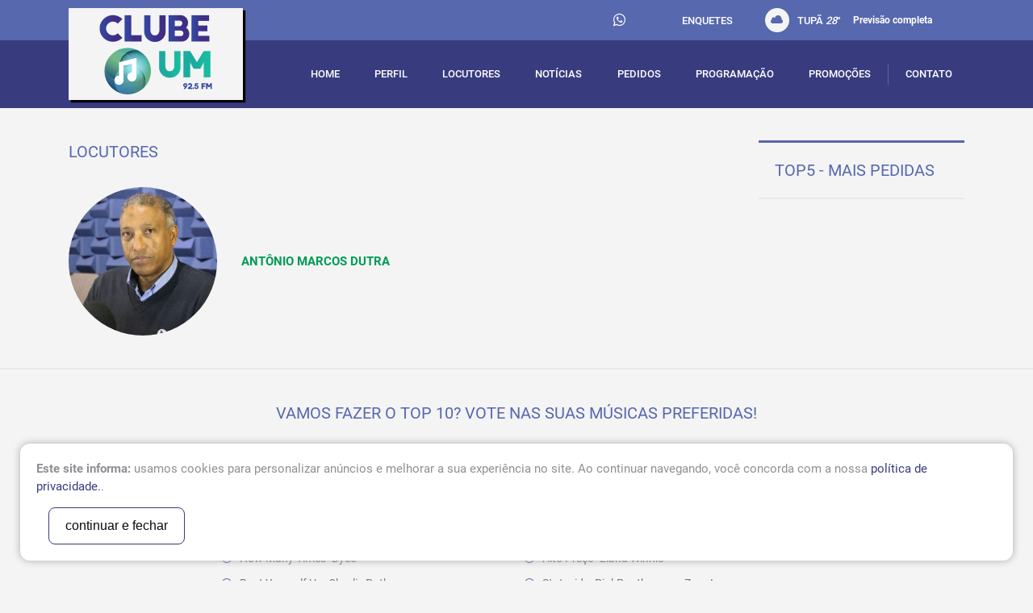

--- FILE ---
content_type: text/html; charset=utf-8
request_url: https://www.google.com/recaptcha/api2/anchor?ar=1&k=6LdpyzYUAAAAANtm_aQosklItnbErt0d6lOTRygg&co=aHR0cHM6Ly9jbHViZXVtLmZtLmJyOjQ0Mw..&hl=en&v=PoyoqOPhxBO7pBk68S4YbpHZ&size=normal&anchor-ms=20000&execute-ms=30000&cb=3f13eviqslt0
body_size: 49384
content:
<!DOCTYPE HTML><html dir="ltr" lang="en"><head><meta http-equiv="Content-Type" content="text/html; charset=UTF-8">
<meta http-equiv="X-UA-Compatible" content="IE=edge">
<title>reCAPTCHA</title>
<style type="text/css">
/* cyrillic-ext */
@font-face {
  font-family: 'Roboto';
  font-style: normal;
  font-weight: 400;
  font-stretch: 100%;
  src: url(//fonts.gstatic.com/s/roboto/v48/KFO7CnqEu92Fr1ME7kSn66aGLdTylUAMa3GUBHMdazTgWw.woff2) format('woff2');
  unicode-range: U+0460-052F, U+1C80-1C8A, U+20B4, U+2DE0-2DFF, U+A640-A69F, U+FE2E-FE2F;
}
/* cyrillic */
@font-face {
  font-family: 'Roboto';
  font-style: normal;
  font-weight: 400;
  font-stretch: 100%;
  src: url(//fonts.gstatic.com/s/roboto/v48/KFO7CnqEu92Fr1ME7kSn66aGLdTylUAMa3iUBHMdazTgWw.woff2) format('woff2');
  unicode-range: U+0301, U+0400-045F, U+0490-0491, U+04B0-04B1, U+2116;
}
/* greek-ext */
@font-face {
  font-family: 'Roboto';
  font-style: normal;
  font-weight: 400;
  font-stretch: 100%;
  src: url(//fonts.gstatic.com/s/roboto/v48/KFO7CnqEu92Fr1ME7kSn66aGLdTylUAMa3CUBHMdazTgWw.woff2) format('woff2');
  unicode-range: U+1F00-1FFF;
}
/* greek */
@font-face {
  font-family: 'Roboto';
  font-style: normal;
  font-weight: 400;
  font-stretch: 100%;
  src: url(//fonts.gstatic.com/s/roboto/v48/KFO7CnqEu92Fr1ME7kSn66aGLdTylUAMa3-UBHMdazTgWw.woff2) format('woff2');
  unicode-range: U+0370-0377, U+037A-037F, U+0384-038A, U+038C, U+038E-03A1, U+03A3-03FF;
}
/* math */
@font-face {
  font-family: 'Roboto';
  font-style: normal;
  font-weight: 400;
  font-stretch: 100%;
  src: url(//fonts.gstatic.com/s/roboto/v48/KFO7CnqEu92Fr1ME7kSn66aGLdTylUAMawCUBHMdazTgWw.woff2) format('woff2');
  unicode-range: U+0302-0303, U+0305, U+0307-0308, U+0310, U+0312, U+0315, U+031A, U+0326-0327, U+032C, U+032F-0330, U+0332-0333, U+0338, U+033A, U+0346, U+034D, U+0391-03A1, U+03A3-03A9, U+03B1-03C9, U+03D1, U+03D5-03D6, U+03F0-03F1, U+03F4-03F5, U+2016-2017, U+2034-2038, U+203C, U+2040, U+2043, U+2047, U+2050, U+2057, U+205F, U+2070-2071, U+2074-208E, U+2090-209C, U+20D0-20DC, U+20E1, U+20E5-20EF, U+2100-2112, U+2114-2115, U+2117-2121, U+2123-214F, U+2190, U+2192, U+2194-21AE, U+21B0-21E5, U+21F1-21F2, U+21F4-2211, U+2213-2214, U+2216-22FF, U+2308-230B, U+2310, U+2319, U+231C-2321, U+2336-237A, U+237C, U+2395, U+239B-23B7, U+23D0, U+23DC-23E1, U+2474-2475, U+25AF, U+25B3, U+25B7, U+25BD, U+25C1, U+25CA, U+25CC, U+25FB, U+266D-266F, U+27C0-27FF, U+2900-2AFF, U+2B0E-2B11, U+2B30-2B4C, U+2BFE, U+3030, U+FF5B, U+FF5D, U+1D400-1D7FF, U+1EE00-1EEFF;
}
/* symbols */
@font-face {
  font-family: 'Roboto';
  font-style: normal;
  font-weight: 400;
  font-stretch: 100%;
  src: url(//fonts.gstatic.com/s/roboto/v48/KFO7CnqEu92Fr1ME7kSn66aGLdTylUAMaxKUBHMdazTgWw.woff2) format('woff2');
  unicode-range: U+0001-000C, U+000E-001F, U+007F-009F, U+20DD-20E0, U+20E2-20E4, U+2150-218F, U+2190, U+2192, U+2194-2199, U+21AF, U+21E6-21F0, U+21F3, U+2218-2219, U+2299, U+22C4-22C6, U+2300-243F, U+2440-244A, U+2460-24FF, U+25A0-27BF, U+2800-28FF, U+2921-2922, U+2981, U+29BF, U+29EB, U+2B00-2BFF, U+4DC0-4DFF, U+FFF9-FFFB, U+10140-1018E, U+10190-1019C, U+101A0, U+101D0-101FD, U+102E0-102FB, U+10E60-10E7E, U+1D2C0-1D2D3, U+1D2E0-1D37F, U+1F000-1F0FF, U+1F100-1F1AD, U+1F1E6-1F1FF, U+1F30D-1F30F, U+1F315, U+1F31C, U+1F31E, U+1F320-1F32C, U+1F336, U+1F378, U+1F37D, U+1F382, U+1F393-1F39F, U+1F3A7-1F3A8, U+1F3AC-1F3AF, U+1F3C2, U+1F3C4-1F3C6, U+1F3CA-1F3CE, U+1F3D4-1F3E0, U+1F3ED, U+1F3F1-1F3F3, U+1F3F5-1F3F7, U+1F408, U+1F415, U+1F41F, U+1F426, U+1F43F, U+1F441-1F442, U+1F444, U+1F446-1F449, U+1F44C-1F44E, U+1F453, U+1F46A, U+1F47D, U+1F4A3, U+1F4B0, U+1F4B3, U+1F4B9, U+1F4BB, U+1F4BF, U+1F4C8-1F4CB, U+1F4D6, U+1F4DA, U+1F4DF, U+1F4E3-1F4E6, U+1F4EA-1F4ED, U+1F4F7, U+1F4F9-1F4FB, U+1F4FD-1F4FE, U+1F503, U+1F507-1F50B, U+1F50D, U+1F512-1F513, U+1F53E-1F54A, U+1F54F-1F5FA, U+1F610, U+1F650-1F67F, U+1F687, U+1F68D, U+1F691, U+1F694, U+1F698, U+1F6AD, U+1F6B2, U+1F6B9-1F6BA, U+1F6BC, U+1F6C6-1F6CF, U+1F6D3-1F6D7, U+1F6E0-1F6EA, U+1F6F0-1F6F3, U+1F6F7-1F6FC, U+1F700-1F7FF, U+1F800-1F80B, U+1F810-1F847, U+1F850-1F859, U+1F860-1F887, U+1F890-1F8AD, U+1F8B0-1F8BB, U+1F8C0-1F8C1, U+1F900-1F90B, U+1F93B, U+1F946, U+1F984, U+1F996, U+1F9E9, U+1FA00-1FA6F, U+1FA70-1FA7C, U+1FA80-1FA89, U+1FA8F-1FAC6, U+1FACE-1FADC, U+1FADF-1FAE9, U+1FAF0-1FAF8, U+1FB00-1FBFF;
}
/* vietnamese */
@font-face {
  font-family: 'Roboto';
  font-style: normal;
  font-weight: 400;
  font-stretch: 100%;
  src: url(//fonts.gstatic.com/s/roboto/v48/KFO7CnqEu92Fr1ME7kSn66aGLdTylUAMa3OUBHMdazTgWw.woff2) format('woff2');
  unicode-range: U+0102-0103, U+0110-0111, U+0128-0129, U+0168-0169, U+01A0-01A1, U+01AF-01B0, U+0300-0301, U+0303-0304, U+0308-0309, U+0323, U+0329, U+1EA0-1EF9, U+20AB;
}
/* latin-ext */
@font-face {
  font-family: 'Roboto';
  font-style: normal;
  font-weight: 400;
  font-stretch: 100%;
  src: url(//fonts.gstatic.com/s/roboto/v48/KFO7CnqEu92Fr1ME7kSn66aGLdTylUAMa3KUBHMdazTgWw.woff2) format('woff2');
  unicode-range: U+0100-02BA, U+02BD-02C5, U+02C7-02CC, U+02CE-02D7, U+02DD-02FF, U+0304, U+0308, U+0329, U+1D00-1DBF, U+1E00-1E9F, U+1EF2-1EFF, U+2020, U+20A0-20AB, U+20AD-20C0, U+2113, U+2C60-2C7F, U+A720-A7FF;
}
/* latin */
@font-face {
  font-family: 'Roboto';
  font-style: normal;
  font-weight: 400;
  font-stretch: 100%;
  src: url(//fonts.gstatic.com/s/roboto/v48/KFO7CnqEu92Fr1ME7kSn66aGLdTylUAMa3yUBHMdazQ.woff2) format('woff2');
  unicode-range: U+0000-00FF, U+0131, U+0152-0153, U+02BB-02BC, U+02C6, U+02DA, U+02DC, U+0304, U+0308, U+0329, U+2000-206F, U+20AC, U+2122, U+2191, U+2193, U+2212, U+2215, U+FEFF, U+FFFD;
}
/* cyrillic-ext */
@font-face {
  font-family: 'Roboto';
  font-style: normal;
  font-weight: 500;
  font-stretch: 100%;
  src: url(//fonts.gstatic.com/s/roboto/v48/KFO7CnqEu92Fr1ME7kSn66aGLdTylUAMa3GUBHMdazTgWw.woff2) format('woff2');
  unicode-range: U+0460-052F, U+1C80-1C8A, U+20B4, U+2DE0-2DFF, U+A640-A69F, U+FE2E-FE2F;
}
/* cyrillic */
@font-face {
  font-family: 'Roboto';
  font-style: normal;
  font-weight: 500;
  font-stretch: 100%;
  src: url(//fonts.gstatic.com/s/roboto/v48/KFO7CnqEu92Fr1ME7kSn66aGLdTylUAMa3iUBHMdazTgWw.woff2) format('woff2');
  unicode-range: U+0301, U+0400-045F, U+0490-0491, U+04B0-04B1, U+2116;
}
/* greek-ext */
@font-face {
  font-family: 'Roboto';
  font-style: normal;
  font-weight: 500;
  font-stretch: 100%;
  src: url(//fonts.gstatic.com/s/roboto/v48/KFO7CnqEu92Fr1ME7kSn66aGLdTylUAMa3CUBHMdazTgWw.woff2) format('woff2');
  unicode-range: U+1F00-1FFF;
}
/* greek */
@font-face {
  font-family: 'Roboto';
  font-style: normal;
  font-weight: 500;
  font-stretch: 100%;
  src: url(//fonts.gstatic.com/s/roboto/v48/KFO7CnqEu92Fr1ME7kSn66aGLdTylUAMa3-UBHMdazTgWw.woff2) format('woff2');
  unicode-range: U+0370-0377, U+037A-037F, U+0384-038A, U+038C, U+038E-03A1, U+03A3-03FF;
}
/* math */
@font-face {
  font-family: 'Roboto';
  font-style: normal;
  font-weight: 500;
  font-stretch: 100%;
  src: url(//fonts.gstatic.com/s/roboto/v48/KFO7CnqEu92Fr1ME7kSn66aGLdTylUAMawCUBHMdazTgWw.woff2) format('woff2');
  unicode-range: U+0302-0303, U+0305, U+0307-0308, U+0310, U+0312, U+0315, U+031A, U+0326-0327, U+032C, U+032F-0330, U+0332-0333, U+0338, U+033A, U+0346, U+034D, U+0391-03A1, U+03A3-03A9, U+03B1-03C9, U+03D1, U+03D5-03D6, U+03F0-03F1, U+03F4-03F5, U+2016-2017, U+2034-2038, U+203C, U+2040, U+2043, U+2047, U+2050, U+2057, U+205F, U+2070-2071, U+2074-208E, U+2090-209C, U+20D0-20DC, U+20E1, U+20E5-20EF, U+2100-2112, U+2114-2115, U+2117-2121, U+2123-214F, U+2190, U+2192, U+2194-21AE, U+21B0-21E5, U+21F1-21F2, U+21F4-2211, U+2213-2214, U+2216-22FF, U+2308-230B, U+2310, U+2319, U+231C-2321, U+2336-237A, U+237C, U+2395, U+239B-23B7, U+23D0, U+23DC-23E1, U+2474-2475, U+25AF, U+25B3, U+25B7, U+25BD, U+25C1, U+25CA, U+25CC, U+25FB, U+266D-266F, U+27C0-27FF, U+2900-2AFF, U+2B0E-2B11, U+2B30-2B4C, U+2BFE, U+3030, U+FF5B, U+FF5D, U+1D400-1D7FF, U+1EE00-1EEFF;
}
/* symbols */
@font-face {
  font-family: 'Roboto';
  font-style: normal;
  font-weight: 500;
  font-stretch: 100%;
  src: url(//fonts.gstatic.com/s/roboto/v48/KFO7CnqEu92Fr1ME7kSn66aGLdTylUAMaxKUBHMdazTgWw.woff2) format('woff2');
  unicode-range: U+0001-000C, U+000E-001F, U+007F-009F, U+20DD-20E0, U+20E2-20E4, U+2150-218F, U+2190, U+2192, U+2194-2199, U+21AF, U+21E6-21F0, U+21F3, U+2218-2219, U+2299, U+22C4-22C6, U+2300-243F, U+2440-244A, U+2460-24FF, U+25A0-27BF, U+2800-28FF, U+2921-2922, U+2981, U+29BF, U+29EB, U+2B00-2BFF, U+4DC0-4DFF, U+FFF9-FFFB, U+10140-1018E, U+10190-1019C, U+101A0, U+101D0-101FD, U+102E0-102FB, U+10E60-10E7E, U+1D2C0-1D2D3, U+1D2E0-1D37F, U+1F000-1F0FF, U+1F100-1F1AD, U+1F1E6-1F1FF, U+1F30D-1F30F, U+1F315, U+1F31C, U+1F31E, U+1F320-1F32C, U+1F336, U+1F378, U+1F37D, U+1F382, U+1F393-1F39F, U+1F3A7-1F3A8, U+1F3AC-1F3AF, U+1F3C2, U+1F3C4-1F3C6, U+1F3CA-1F3CE, U+1F3D4-1F3E0, U+1F3ED, U+1F3F1-1F3F3, U+1F3F5-1F3F7, U+1F408, U+1F415, U+1F41F, U+1F426, U+1F43F, U+1F441-1F442, U+1F444, U+1F446-1F449, U+1F44C-1F44E, U+1F453, U+1F46A, U+1F47D, U+1F4A3, U+1F4B0, U+1F4B3, U+1F4B9, U+1F4BB, U+1F4BF, U+1F4C8-1F4CB, U+1F4D6, U+1F4DA, U+1F4DF, U+1F4E3-1F4E6, U+1F4EA-1F4ED, U+1F4F7, U+1F4F9-1F4FB, U+1F4FD-1F4FE, U+1F503, U+1F507-1F50B, U+1F50D, U+1F512-1F513, U+1F53E-1F54A, U+1F54F-1F5FA, U+1F610, U+1F650-1F67F, U+1F687, U+1F68D, U+1F691, U+1F694, U+1F698, U+1F6AD, U+1F6B2, U+1F6B9-1F6BA, U+1F6BC, U+1F6C6-1F6CF, U+1F6D3-1F6D7, U+1F6E0-1F6EA, U+1F6F0-1F6F3, U+1F6F7-1F6FC, U+1F700-1F7FF, U+1F800-1F80B, U+1F810-1F847, U+1F850-1F859, U+1F860-1F887, U+1F890-1F8AD, U+1F8B0-1F8BB, U+1F8C0-1F8C1, U+1F900-1F90B, U+1F93B, U+1F946, U+1F984, U+1F996, U+1F9E9, U+1FA00-1FA6F, U+1FA70-1FA7C, U+1FA80-1FA89, U+1FA8F-1FAC6, U+1FACE-1FADC, U+1FADF-1FAE9, U+1FAF0-1FAF8, U+1FB00-1FBFF;
}
/* vietnamese */
@font-face {
  font-family: 'Roboto';
  font-style: normal;
  font-weight: 500;
  font-stretch: 100%;
  src: url(//fonts.gstatic.com/s/roboto/v48/KFO7CnqEu92Fr1ME7kSn66aGLdTylUAMa3OUBHMdazTgWw.woff2) format('woff2');
  unicode-range: U+0102-0103, U+0110-0111, U+0128-0129, U+0168-0169, U+01A0-01A1, U+01AF-01B0, U+0300-0301, U+0303-0304, U+0308-0309, U+0323, U+0329, U+1EA0-1EF9, U+20AB;
}
/* latin-ext */
@font-face {
  font-family: 'Roboto';
  font-style: normal;
  font-weight: 500;
  font-stretch: 100%;
  src: url(//fonts.gstatic.com/s/roboto/v48/KFO7CnqEu92Fr1ME7kSn66aGLdTylUAMa3KUBHMdazTgWw.woff2) format('woff2');
  unicode-range: U+0100-02BA, U+02BD-02C5, U+02C7-02CC, U+02CE-02D7, U+02DD-02FF, U+0304, U+0308, U+0329, U+1D00-1DBF, U+1E00-1E9F, U+1EF2-1EFF, U+2020, U+20A0-20AB, U+20AD-20C0, U+2113, U+2C60-2C7F, U+A720-A7FF;
}
/* latin */
@font-face {
  font-family: 'Roboto';
  font-style: normal;
  font-weight: 500;
  font-stretch: 100%;
  src: url(//fonts.gstatic.com/s/roboto/v48/KFO7CnqEu92Fr1ME7kSn66aGLdTylUAMa3yUBHMdazQ.woff2) format('woff2');
  unicode-range: U+0000-00FF, U+0131, U+0152-0153, U+02BB-02BC, U+02C6, U+02DA, U+02DC, U+0304, U+0308, U+0329, U+2000-206F, U+20AC, U+2122, U+2191, U+2193, U+2212, U+2215, U+FEFF, U+FFFD;
}
/* cyrillic-ext */
@font-face {
  font-family: 'Roboto';
  font-style: normal;
  font-weight: 900;
  font-stretch: 100%;
  src: url(//fonts.gstatic.com/s/roboto/v48/KFO7CnqEu92Fr1ME7kSn66aGLdTylUAMa3GUBHMdazTgWw.woff2) format('woff2');
  unicode-range: U+0460-052F, U+1C80-1C8A, U+20B4, U+2DE0-2DFF, U+A640-A69F, U+FE2E-FE2F;
}
/* cyrillic */
@font-face {
  font-family: 'Roboto';
  font-style: normal;
  font-weight: 900;
  font-stretch: 100%;
  src: url(//fonts.gstatic.com/s/roboto/v48/KFO7CnqEu92Fr1ME7kSn66aGLdTylUAMa3iUBHMdazTgWw.woff2) format('woff2');
  unicode-range: U+0301, U+0400-045F, U+0490-0491, U+04B0-04B1, U+2116;
}
/* greek-ext */
@font-face {
  font-family: 'Roboto';
  font-style: normal;
  font-weight: 900;
  font-stretch: 100%;
  src: url(//fonts.gstatic.com/s/roboto/v48/KFO7CnqEu92Fr1ME7kSn66aGLdTylUAMa3CUBHMdazTgWw.woff2) format('woff2');
  unicode-range: U+1F00-1FFF;
}
/* greek */
@font-face {
  font-family: 'Roboto';
  font-style: normal;
  font-weight: 900;
  font-stretch: 100%;
  src: url(//fonts.gstatic.com/s/roboto/v48/KFO7CnqEu92Fr1ME7kSn66aGLdTylUAMa3-UBHMdazTgWw.woff2) format('woff2');
  unicode-range: U+0370-0377, U+037A-037F, U+0384-038A, U+038C, U+038E-03A1, U+03A3-03FF;
}
/* math */
@font-face {
  font-family: 'Roboto';
  font-style: normal;
  font-weight: 900;
  font-stretch: 100%;
  src: url(//fonts.gstatic.com/s/roboto/v48/KFO7CnqEu92Fr1ME7kSn66aGLdTylUAMawCUBHMdazTgWw.woff2) format('woff2');
  unicode-range: U+0302-0303, U+0305, U+0307-0308, U+0310, U+0312, U+0315, U+031A, U+0326-0327, U+032C, U+032F-0330, U+0332-0333, U+0338, U+033A, U+0346, U+034D, U+0391-03A1, U+03A3-03A9, U+03B1-03C9, U+03D1, U+03D5-03D6, U+03F0-03F1, U+03F4-03F5, U+2016-2017, U+2034-2038, U+203C, U+2040, U+2043, U+2047, U+2050, U+2057, U+205F, U+2070-2071, U+2074-208E, U+2090-209C, U+20D0-20DC, U+20E1, U+20E5-20EF, U+2100-2112, U+2114-2115, U+2117-2121, U+2123-214F, U+2190, U+2192, U+2194-21AE, U+21B0-21E5, U+21F1-21F2, U+21F4-2211, U+2213-2214, U+2216-22FF, U+2308-230B, U+2310, U+2319, U+231C-2321, U+2336-237A, U+237C, U+2395, U+239B-23B7, U+23D0, U+23DC-23E1, U+2474-2475, U+25AF, U+25B3, U+25B7, U+25BD, U+25C1, U+25CA, U+25CC, U+25FB, U+266D-266F, U+27C0-27FF, U+2900-2AFF, U+2B0E-2B11, U+2B30-2B4C, U+2BFE, U+3030, U+FF5B, U+FF5D, U+1D400-1D7FF, U+1EE00-1EEFF;
}
/* symbols */
@font-face {
  font-family: 'Roboto';
  font-style: normal;
  font-weight: 900;
  font-stretch: 100%;
  src: url(//fonts.gstatic.com/s/roboto/v48/KFO7CnqEu92Fr1ME7kSn66aGLdTylUAMaxKUBHMdazTgWw.woff2) format('woff2');
  unicode-range: U+0001-000C, U+000E-001F, U+007F-009F, U+20DD-20E0, U+20E2-20E4, U+2150-218F, U+2190, U+2192, U+2194-2199, U+21AF, U+21E6-21F0, U+21F3, U+2218-2219, U+2299, U+22C4-22C6, U+2300-243F, U+2440-244A, U+2460-24FF, U+25A0-27BF, U+2800-28FF, U+2921-2922, U+2981, U+29BF, U+29EB, U+2B00-2BFF, U+4DC0-4DFF, U+FFF9-FFFB, U+10140-1018E, U+10190-1019C, U+101A0, U+101D0-101FD, U+102E0-102FB, U+10E60-10E7E, U+1D2C0-1D2D3, U+1D2E0-1D37F, U+1F000-1F0FF, U+1F100-1F1AD, U+1F1E6-1F1FF, U+1F30D-1F30F, U+1F315, U+1F31C, U+1F31E, U+1F320-1F32C, U+1F336, U+1F378, U+1F37D, U+1F382, U+1F393-1F39F, U+1F3A7-1F3A8, U+1F3AC-1F3AF, U+1F3C2, U+1F3C4-1F3C6, U+1F3CA-1F3CE, U+1F3D4-1F3E0, U+1F3ED, U+1F3F1-1F3F3, U+1F3F5-1F3F7, U+1F408, U+1F415, U+1F41F, U+1F426, U+1F43F, U+1F441-1F442, U+1F444, U+1F446-1F449, U+1F44C-1F44E, U+1F453, U+1F46A, U+1F47D, U+1F4A3, U+1F4B0, U+1F4B3, U+1F4B9, U+1F4BB, U+1F4BF, U+1F4C8-1F4CB, U+1F4D6, U+1F4DA, U+1F4DF, U+1F4E3-1F4E6, U+1F4EA-1F4ED, U+1F4F7, U+1F4F9-1F4FB, U+1F4FD-1F4FE, U+1F503, U+1F507-1F50B, U+1F50D, U+1F512-1F513, U+1F53E-1F54A, U+1F54F-1F5FA, U+1F610, U+1F650-1F67F, U+1F687, U+1F68D, U+1F691, U+1F694, U+1F698, U+1F6AD, U+1F6B2, U+1F6B9-1F6BA, U+1F6BC, U+1F6C6-1F6CF, U+1F6D3-1F6D7, U+1F6E0-1F6EA, U+1F6F0-1F6F3, U+1F6F7-1F6FC, U+1F700-1F7FF, U+1F800-1F80B, U+1F810-1F847, U+1F850-1F859, U+1F860-1F887, U+1F890-1F8AD, U+1F8B0-1F8BB, U+1F8C0-1F8C1, U+1F900-1F90B, U+1F93B, U+1F946, U+1F984, U+1F996, U+1F9E9, U+1FA00-1FA6F, U+1FA70-1FA7C, U+1FA80-1FA89, U+1FA8F-1FAC6, U+1FACE-1FADC, U+1FADF-1FAE9, U+1FAF0-1FAF8, U+1FB00-1FBFF;
}
/* vietnamese */
@font-face {
  font-family: 'Roboto';
  font-style: normal;
  font-weight: 900;
  font-stretch: 100%;
  src: url(//fonts.gstatic.com/s/roboto/v48/KFO7CnqEu92Fr1ME7kSn66aGLdTylUAMa3OUBHMdazTgWw.woff2) format('woff2');
  unicode-range: U+0102-0103, U+0110-0111, U+0128-0129, U+0168-0169, U+01A0-01A1, U+01AF-01B0, U+0300-0301, U+0303-0304, U+0308-0309, U+0323, U+0329, U+1EA0-1EF9, U+20AB;
}
/* latin-ext */
@font-face {
  font-family: 'Roboto';
  font-style: normal;
  font-weight: 900;
  font-stretch: 100%;
  src: url(//fonts.gstatic.com/s/roboto/v48/KFO7CnqEu92Fr1ME7kSn66aGLdTylUAMa3KUBHMdazTgWw.woff2) format('woff2');
  unicode-range: U+0100-02BA, U+02BD-02C5, U+02C7-02CC, U+02CE-02D7, U+02DD-02FF, U+0304, U+0308, U+0329, U+1D00-1DBF, U+1E00-1E9F, U+1EF2-1EFF, U+2020, U+20A0-20AB, U+20AD-20C0, U+2113, U+2C60-2C7F, U+A720-A7FF;
}
/* latin */
@font-face {
  font-family: 'Roboto';
  font-style: normal;
  font-weight: 900;
  font-stretch: 100%;
  src: url(//fonts.gstatic.com/s/roboto/v48/KFO7CnqEu92Fr1ME7kSn66aGLdTylUAMa3yUBHMdazQ.woff2) format('woff2');
  unicode-range: U+0000-00FF, U+0131, U+0152-0153, U+02BB-02BC, U+02C6, U+02DA, U+02DC, U+0304, U+0308, U+0329, U+2000-206F, U+20AC, U+2122, U+2191, U+2193, U+2212, U+2215, U+FEFF, U+FFFD;
}

</style>
<link rel="stylesheet" type="text/css" href="https://www.gstatic.com/recaptcha/releases/PoyoqOPhxBO7pBk68S4YbpHZ/styles__ltr.css">
<script nonce="uKuW5nIAmFWOj6bAd1gX9w" type="text/javascript">window['__recaptcha_api'] = 'https://www.google.com/recaptcha/api2/';</script>
<script type="text/javascript" src="https://www.gstatic.com/recaptcha/releases/PoyoqOPhxBO7pBk68S4YbpHZ/recaptcha__en.js" nonce="uKuW5nIAmFWOj6bAd1gX9w">
      
    </script></head>
<body><div id="rc-anchor-alert" class="rc-anchor-alert"></div>
<input type="hidden" id="recaptcha-token" value="[base64]">
<script type="text/javascript" nonce="uKuW5nIAmFWOj6bAd1gX9w">
      recaptcha.anchor.Main.init("[\x22ainput\x22,[\x22bgdata\x22,\x22\x22,\[base64]/[base64]/bmV3IFpbdF0obVswXSk6Sz09Mj9uZXcgWlt0XShtWzBdLG1bMV0pOks9PTM/bmV3IFpbdF0obVswXSxtWzFdLG1bMl0pOks9PTQ/[base64]/[base64]/[base64]/[base64]/[base64]/[base64]/[base64]/[base64]/[base64]/[base64]/[base64]/[base64]/[base64]/[base64]\\u003d\\u003d\x22,\[base64]\\u003d\\u003d\x22,\[base64]/GMOxwqfCjnXCkcO5ZsOJJ2LDjyAZw7/CiF/[base64]/DthEXw5Ykw7FtwqnCkjYew54OwqN3w6TCjsKowoFdGzxkIH0UL2TCt1zCmsOEwqBGw7BVBcO4wod/SB5iw4EKw6/Dj8K2wpRlNGLDr8KLJcObY8Kvw5rCmMO5PUXDtS0aEMKFbsO0wozCuncXLDgqPsOFR8KtD8K8wptmwo/CqsKRIR3CnsKXwotFwrgLw7rCqmoIw7snTxs8w6LCnF0nAXcbw7HDpVYJa2/DrcOmRzjDlMOqwoAww79VcMODRiNJWcOyA1d1w79mwrQXw7DDlcOkwro9KStTwr9gO8O7wp/Cgm1ffgRAw6YVF3rCj8K+wptKwo4BwpHDs8KAw7kvwpphwqDDtsKOw5vCnlXDs8KaZjFlD3dxwoZVwrp2U8Ouw47DklUlAgzDlsK7wrhdwrwifMKsw6tOR27Ckzptwp0jwq/CjDHDlgYnw53Dr0zCnSHCqcOvw7o+OQoSw61tPMKaYcKJw5HCml7CsyjCqS/DnsOBw5fDgcKacsOHFcO/w6tEwo0WHHhXa8O6K8OHwpsveU5sFkY/asKND2l0djbDh8KDwqQwwo4KOi3DvMOKdcOZFMKpw5nDq8KPHBVCw7TCuyxGwo1PN8KWTsKgwovCjGPCv8OVd8K6wqFJTR/Ds8O9w4x/[base64]/Cu8KRFg1IPxUVSMO2woDCmcKQw4rCq0rDkADDrMKhw6rDlnxSR8KcS8ObKnIPCcKmwowUwqQ5dG/DscOsQBdVKsKUwqXDjlwxw59TJlQRYUzCkkzCgMK/w7jDssOcHifDj8KTw4vDssKCBB9yB3/CmcOgQ2DChCs/wqJfw4d/DEfDk8KdwpxyQDB+OMK5woMaLMKqwplsO2AmCDzDvQQIR8Oxw7B5wr3CoH/CvsOOwp5/f8K1YHtuMlA+w7vDg8ORRcKrw5DDgiBwdmDCh28fwpBtw7nChGBEYytuwoPCoQgcaU80DMO/FsOUw5Q5w73DpQbDoUZQw7LDhGsQw4rCgCMnE8OTwplyw7jDhMKKw6jCqMKCKcOWw5XDlGNaw54Lw6NADMOcLcKgwoAmVsOOwoQ5wrcERsOLwop4FyvDi8OmwpInw7kvQcK4J8KMwrTCmsOAGRJ9LhzCtwDChC/DqcKlVcONwr7DrMKDEgxcFi/Cn18QODh8EcK7w5Q4wrw+SGwtZsOMwpwjRsO8wpYrGsOZw5wBw5XChTvCmCZKEcK+wqLCoMKiw4LDicOvw6LDisKww4/CgsOew6ZEw5NwHsOLMcKkw4p8wr/[base64]/Dn8Kgw7wkIsKrw5/CljDDmMKkLMKvw6Jew4vCusOSw7PCkwcMw6oNw7LDgcOIEcKEw5zCu8KOYMOREgxXw5trwrlxwoTDviHCgcOyDTM+w5XDq8KPfxs4w5/Cp8O0w5gJwr3DjcO0w5PDtU9ITVTCijUGwp/DlMOcNBTCjcO8YMKfO8OywpvDrR9NwrbCt3EEOG3DuMOHKUtCbTx9wodzw4xcMsKkTMK/eyMOMxrDlsKjXC8BwqQjw447M8OhXnkywr/DkA5lw43CgFFswprCq8KLRy1SfXg0HS8jwozDksOYwrBnwpjDt0DCnMO/[base64]/GcKvJsKDw70Zw6ZpWMKCFkPDo3QQeMOsw4tewpJBf35mwpUJYUvCtDzDssK0w6BlL8KJdRbDpcONw4HCl1TCt8OWw7rCqcOrScORHlHCjsKbw7LDnwAbYzjDj27DvGDDmMOnZwZ8G8OMYcOyaXN7Cg8ow5x9SzfCgEJ/[base64]/w4dYB8KIY2MqwpXDgcKVaFhFXcOyCsKgw5XChA/[base64]/Ds1nDvcK0PMOYJsKMXSPDvDjCiDLDok9ywqUsWsKWScOUwqnCtVovUmvCqcKiazNbw5ktwoF5w69jSBIsw68sLVnDoTLCj3AIwoDCn8Klw4FBw6PDtsKnQWwCCsKXdcO/wrpfFcOiw5l4Jn8nwrLDlAcSfcOyVMKSE8OQwqksfsOww5DCo3ghGx9SfcO1HcOJw5IAKnnDh1w/[base64]/dMOwcA0gwpTCilVowqrDk3jCnkLDosK6wr/CksOKEsOJYMKtGnHDrG7CmcOtw7TDmcKeBgbCv8OUd8KkwqHDiGTDgMKDYMKNCERtZCgBKcK6w7bCrEPDucKFFcOYw7jDnT/DjcKIw44jw4IfwqQyGMKlABrDhcKVw6XCkcO9w74Xw50FOUDCmSJCGcORwrLDqz/DmsOkTMKhTMOQw64lw5PDlzfCj09EZsO1WMOrFBRpPsKaIsOLw5hAacOjenjCkcOAwonDpsONNkXDpRI9U8KndnvDqsONwpQawqk5eW0mRsK0BsKmw6nCuMO/[base64]/DlMKbwovCqH4jw4bDnsKia8OlMcK0w5jDvMO5V8OzfC4ldwjDiTAtw6o4wqDDuFDDqhfDq8OSw4bDjBTDqcO0aFjDqwlowqg6E8OuPUfDjnDCgVlkE8OuKwLCjhozwpPCmzZJw5TCvQ/ComZSwq8CaEV9w4IDw7lrGybDol46XsOdw5dWwrrCusOyX8OnY8OSw6zDrMOqZHN2w57DhcKFw7dNw7fCjjnCo8Oww4xYwrAYw5fDisO/wqg8CDXCqDthwoUzw6vDq8O0w6wXNlthwqZCw7DDryfCtMOCw4B5wrpWwqZbWMOUwpLDr19CwqBgIjxJwp3Dv3vCqxJEw7g/w5rCpHHChTDDocO6w4Z1KMO0w6jClw0HZsObw6Amw6Fxd8KHb8Krw7NvbWAbwoA2w4EnNCwhw4wTw4gIwr0XwocYLSAIXSd5w5YEHUtnPcOlaEDDr2F6LWpow7VkQ8KzSlzDvm7DuVFqVmrDrsKCwqJCYGrCiX7DvkPDqMOtFcONW8O0woJTVMK/PsOQw7otwp7Cl1VOwoArJsOxwr3DscOcecO0W8KtTkjCvsORZ8O5w4tHw7d+PnwlasOpwpTDv1bCqUfDnRjCj8Oww7JQw7FDw5/CqyFGUUAIw6MQQ2vCtCMkEyLDnEvChFJnPyQKAm3Cm8O5A8OCeMOjwp3Csj/[base64]/w5ZxwpPCsEQmw6Miw60YPlMvwrfDs0JcVsOsw7R5w4UMw6ANasOXw4/[base64]/CqgbCj8OsPnU8Zw1/[base64]/DvMKMNzMBYxvDhTDDpMKcQmxSdsKuecO2woLDhMOLAMK/[base64]/CosK4Z3gTFsOgw4kZwrvDpXBheVpWwpApw6U4C1ljTcO7w4dLX0PCjEjCkwUVwpLDsMOJw64Nw7rDqlVQw6LCjMO6fMOWMj0gTnh1w6vDuznDt1tJcxjDmsOlacOJwqUkw6sGYMKIwprDuV3Dkj8lwpM0XMKWB8Kqw6/[base64]/CsMKmRmBbwpINMsOrw6c/w4DCqSzCpSTChhHDqsO4HMKgw6bDnWLDrsOSwoLCjX4mPMKAKMKLw7/[base64]/DhGjClcKvwodow6TCucK3CgvDgz/Cm8KBKCjCvmzDjcKew4E2PcKGFW88w5rCj3rCixHDosK1acOSwqnDpx0DQXnDh3PDtmDCqA4VYBbCucOEwoE3w6jDn8KvWzvDpz9SGjLDlMOWwrbDqUrDmsO1PRHDkcOuAX9pw6lSw5fDmcKwT1nDqMOHNBImccKMMRHDsF/DqMO2M23CrikoH8OMwqjCqMKfKcOUw4HChVtUwq1Uw6xvNiTCksK4HMKowr9jE0h8Aj5nIcKaHSdFDRzDvyJfOTRlwrLCnwTCoMK+w77Dt8Okw55eIhjCrsK+w7kJAB/[base64]/DvxF8w6DDj8O6BTfDvsKGLiRbIcOSw53DnMKmwrXCqD/CqMKEB2/[base64]/Cu8O7wqTChyRySMOwwqNzN1Z0YGrCljVibMKdwrMFwpQdQBPCrkDCgzEiwr1swojDvMOnwqLCvMOFGicAwqQ7aMKyXHopDz/[base64]/CgT1SEnrCoyoWahrDqg98w7vCt8OBTcOxw4zCpcOmEMK2IMOSwrl3wpM7worChAHDsRAvwoPDjzkBwpzCmRDDr8OQOMOFSH9EMcOEDGQOwqvCosKJw7h3TMKEYEDCqjvDqBvClsK/[base64]/w65ZJhcow79ReiVTT8OgfCMdN8K4IHAbwrTCrR8FJj1dL8OgwrkNTGDCgsO2DsOGwpzCqBEuR8O3w4wlXcO6Oz56wrBLYBrDjcOXdcOGw67DkRDDig8gw6tdY8K3wq7Cr21DQcOtwo1xL8OowrJcw7TCvsKgSj/Ck8KOG2PDsCkrw6EdZsKVUsORE8K0wqoew5LCsjp3w4k2w6EuwokywqRuVsK9J31lwqN/woxpUjHCosO0wq3CozAAw6EXbcO5w5fDv8KQXDZCw4fCmVzCqATDksKreTRAwrPDqUREw6bCjS8PXQjDncO0woNRwr/ClMOPwoYBwqgdUMO1w4nDiVXDhcOWw7nCq8Onw6YYw4VXA2LDhzlvw5NCw59XWjbCoyNsXsKxG0kGWQvChsKpwp3CoiLCssOdwqMHHMK2J8O5wpEuw7PDh8KMQcKsw78Ow68Ew4sDXD7Dvy1qwpIOw50Twr/DrsOqBcKmwoLDlBYrw7QdYMOnX3PCsUNUw6kZJkBOw5XChQZJVcKmcMOdTMKoDMKTeUHCqy/CmMOOAMOUOwXCtS3DlMK8FMOjw5tNQsKqf8K4w7XCmMKjwr8/ZcO2wqfDgz/CvsK5wqfDs8O0KhcSDTHCiFTDpQpQFcKgCVDCt8K/w4cBMl0CwoTDusKxejHColFdw6nCpAlFd8OsZsOFw495wop8ZjM+wpjCiBDCgsKlJms3fhkYM2DCssO+cDjDgCjCiEY+QsOrw7nCh8KOLEZjwpY/[base64]/Qk0JwoBGDsKsw640w7nDlFtFw7xMbMOqexFlwqXCq8O9dcOmwoowAjwZP8K7O3LDqT9+w6nDsMKnNyvDg17CucKICMKKVMO6ZcKswrXDnmAHwqpDw6DCv37DgcODFcOqw4/DgMOfwoZVwp1Aw55gODfCrMOvI8K2EMOMfyfDqHHDncK7wpPDmmcXwqp/[base64]/wp5Fw5JrK8K3wrfCumrCtMKYw7nDgMOEHcOPY8KMwqUDCsOhZMOlaWXCkcKQw6PDjRzCkMKqw5AcwoXCgcOIwqTCjy0pwrXDm8OPR8OBXsOxesO9I8OQwrJOwoHCmsOqw7nCj8O4w4/Du8OHYcKKw4oDw7ItKMOIwrRywpnCkwdcSm4PwqNbwqwsJD9be8OSwobCocKrw47CrQ3Dr18iNsOaJMOaQsOowq7CncOdDkrDjSl/ZizDscKxbMOoA0RYK8OTPQvDk8OCD8Ojw6XCjsOjaMK1w6TDrznDqSjDrxjCrsOtw4vCi8K2G1pPG3FICU/CicOAw6PDscKNwqjDr8O2ZcK3Ez93AmgEwokmf8KYDRPDssODwoAXw5zDnnw3wpLCj8KXwq7ClQ3DvcOOw4HDi8KuwpdgwohCNsKtwr3DjcK7JsOBE8O1wrbCnMO1MUrCgBDDhl/CksO9w6d/AmRrKcOSwo8MBMKnwrTDnMOmYg/Du8OOW8OqwojCtMK8UMKwagZdUHXCkcOlesO4OUpEwo7CgS9HY8OXTVUVw4jCg8KDESHCoMK9w400PsKQb8Owwr5Ow7U8S8Opw68mHz5uVAVPTl7CrMKuDsKyHF7DscK0CcKPXl4Qwp3CusKHWMOcfAvDmMOIw5sUI8KSw5Raw4oIfzpNNcOAKGzCugfCnsO1OsO/[base64]/Ctw/DvcK0EhfCumBDK2Nmw5QkJ8ODwr7DvcK1OcOZQjIGPDUvw5wTw6HCncOfDmBGZcOsw7s/[base64]/JcORKVxeWll0eHUBCsOIUsK1w53CvsKswo0gw6/Cm8O8w7NAZcOoTMOHLsOSw5giw7fCisOkwrrDmMOSwqQfGRzCvUrCtcKGTnfClcKQw7nDtBDDimTCnMKiwoNXAcOXacO8w5XCo3LDshpJwonDncKdYcKvw5/DosO5w4t8PMORw5/DvcOqB8O5woN2SMKFdQ/DocKPw6HCogk3w5XDrsK9ZmbDlnfDpsOEw5xyw5p7O8Kxw7YhJsOeeBfDmcKiFA3CknvDhQdSQ8Onbm/Dp1TCr3HCqULChjzCo0MXa8KvccKYwp/DoMKHwp/DnCnDr2PCm0TCs8KVw4YzMjzDjRLDhgnCpMKmAcOqw7dXwocqe8KzYTJqw6FuDVIPwo/DmcOhQ8KKIjTDiVPDrcOTw7fCmwVQwrnDlC7DqFUqGRPDv2g7ZyTDt8OrUsO+w6YLw4cxw5QtVC14IGXClcKQw4fCt35fwqfCn2DDt0/CoMO4w6IWAUMFcsKowpzDuMKhQMOgw5B1wr8iw5xfAMKMwqRlw4Uww5RYQMOpPz1rcMKEw4QpwonDr8OSwrQMw4DDixLDgjjCpcOBIFR6JcOZdsOpJ2Uawqd/wqt6wo1sw6t3wrDDqnDDh8ONIMKLw5BYw4DCgcKya8KUw5bDkwohFgDDmijCn8KaBsOzAsOZI2pqw4weworDh24HwofDnGxRVsOXRkTCjsKzBsO+ZGBKOMOKw7cpw6Qbw5fDhQDDgyFDw5gRQHHCgMOuw7zCvcKiw4ITSTgnw6dyw4/DlsKVw6R8wqYBwqXCqn0VwqpBw6hYw6oew49hw6zCnsOvC2bCp3dOwrF0Kgk8wp/[base64]/[base64]/[base64]/woLDo8KKw5EuwoQHP3HCrSHCtCXDp0rCsgBXwqUGAiI+DXV8w5tLVsKUwonDqUDCusKqHWXDmnXDvQzCnA9FYl1lYDYow7VRK8K5M8OHw51eUl/CicOWwr/[base64]/[base64]/OGHClVTDpMOVw7ILwqhbR15bw4Aaw43CokfCmTwEO8OoD3k1wqVEPcKPGsOnwrTChnFCw65qw4fDgWDCqkDDkMOlD3nDnhzCr1Rhwr4aXC/Di8OOwpQiDsOrw53DlCvCk1zDmUJBWcOML8K+e8OkWDgPOyYTwqV1w4/CtzYuQMKPwrrDr8KxwoEfVMOJacKww6AIw6I/[base64]/CnlDDnsKcwoTDm8OZwpjCtMK+UMOUCMOSZlkAwplRw6peAQzCg07CnTzCusOvwopZQMO0VT0cwoc4XMOsEigsw77Cq8K4w77CpsKyw5UoQ8OHwqXCkh/[base64]/UsKSwp/CksOZw5nCuToAw47CosONbgXCsMOhw6TCjsOpTggtwqTCkwIiFHsuw7TDo8O+wonCnkBlaFzCkxrDl8K/EMKfOVQiw7XDi8KVVMKVwolNw65/w4vCo2fCnEQ9FS7DkMOZe8KYwpoew6XDtHLDs2gTw4bCvlrDp8KIKmwYICB8cljDrXdTwqDDqVTCqsOFw7TDoUrDuMOSPsOVwobCocOjZ8OOcD3CqDEsIMKyWkbCsMK1RcKSE8Kew7nCrsKvwo8mwpzCqm3CmBIqJldGcR7DrX7DosOLX8O/[base64]/DsMOwdsKyXjPDhyHCjBfDjsKDwpPCj8OEw5oMwoc/w7bDjWLCkcOcwozCoX7DjMKiL0AfwpU3w6ZlccKZwoYXWsK+wq7Dj27DvCjDkRAJw7Jkw5TDgSXDk8OfacKPw7TCt8KIw7FIBSTDoVNEwoFHw4wDwow2wrlCGcKZAwPDosO5w6/[base64]/BMKhwoLChRIYwq3CtjDCscOuYMKQPHgQSsKlwqkZw5oibcOqf8OJOA7Dk8K5TnQLwo/[base64]/wo0wwqp0w6TCj8O0ZMOFeyPCu8K9wqgcwpx+w7pWw4B5w4oow4Jhw5sjH3hyw48dKE88XCrCokwPw77Dn8KRw67CssKdUsOWHMOWw7BpwqhPcmbCqxcQLlIlwo3CuSUXw6HDscKVw58xfw9+wojCusKHcizCtsKGGsOkCTzDoHodez7Dn8OtVkB/[base64]/w6rCrRfClcKxw7bDgWYWY8KJC2sLasKlQMO0wo3CkcOFw6Y/wr3ClsKwXl7CgnRLwp/DuXt5f8OnwoZ6wqfCuwPDkltXUCklw6TDpcOlw59Mwps7worDisOyMXXDn8OjwqRmwrY1PsKCZVfClMKkwqDCtsORw7nDkWECw73DmyY+wrAnWRzCosKyOC1Dayc2PcOAesO7Q3JcB8Otw6LDqVctwq19NRTDrW5mwr3Ct2DCi8ObCDIkw5/[base64]/[base64]/CvwbDtcKQwpcBwpnCicKhJy/CtANxV8KgwojDncKOwoMew6ozUsODw5Z6N8OfFcOKwrPDoTsPwrHDmcOyd8KCwolNKUEuwpNHw6/CscOfwrzCpwvCjsKgMyrDgsOWw5LDkB9LwpNwwrFHfMKuw7ADwpLCoAI3YSdswozDnRjDpn0fwr4DwqfDrsKGPcKlwqtSw5Voc8Okw5FLwr0sw5DDjUPDjcKJw59XSnhLw4J1MR/Dg3zDpFlcJi9Mw5BqTEh2woNkIMOXVsKvwqbDri3DkcKBwoHDgcK2wqR8bAPClkBBwoUrEcO+wr3Ckl58NWbCqMKeF8OqJhYFw47CsHfChWZEwq1sw7rCm8OFZxx5K3ZtasODQsK7XsKnw6/[base64]/[base64]/Dp3bDsVtDKh9hcRxZw4xhB8Orwpd8wqjDgUsBC1PCglALw5g8wpdpw5nDojjCn3oew4fCmV4RwpjDtiXDl2hnwql5w6cBw4slZnTCoMKge8O8woHCvMOFwp9Mwp1NbxQJdjVJBQvCvC9EccOUw5bCuA04KDXDtix/VcKrw7DCn8KxQMOiw5tRw60JwprCj0VDw4lxJBNIbiZNOcOcCsOXwrd/[base64]/Cq8KCUcKrw5tpwpMvw41PGlIewoLDssOCwqTDjQwMw7tywp9iw5ogwonDrU/CrBfCr8KgZyPCucOjJ1vCssKxIUvDrsOhb39/fHN+wpXDkhMFwpIgw6hpw7tZw4VQKwPCm3sWPcOhw6bCicO1UMOqWTLDugIDw6kfwoTCssOLbF9Ww7/DgcKoJ2/[base64]/[base64]/WcKAfcKrDFfCiDLCvcKwe1gfQRdrwo4NcgtPw5jCmwPClRTDpSnCsDxAFcOyHVkBw4JCw5LDusKow5TCn8KBYzYIw7vDkDYLwowUS2Z6UmfDmhjCkH7CmcOswoMAw5bDh8O5w7RtJzcBCcODw6HCkHXDvCLDpsKCIsKrwo/ClCXCtcKUD8Kyw6g1NA0iQsOlw6prKhDDlMK4DMKfwp7Dg2kxbCvCrj0zwoJdwq/DiCbCt2cAwonCi8KWw7A1wojCvGY9LMOYZWM+w4ZgB8KfbT7CncKof03DmXg8wotGX8K6DMOGw65OVsORfQjDhHxXwp0Vwp1BTgBuUsK8c8KwwqhLXMKiZMOrInUqwqnDtDLDgMKXw5RgK2NFQhEZw6zDvsO8w5bCh8OMbD/[base64]/CoMKYwpXDscKdwqjCiknDij4YOCjCvwxyw4nDksOEFWcyGQN1w5zChsOxw5MpRcOLfsOqKkoBwpPCqcOwwrbCicKHYwfCn8KQw65ew5XCjiERI8KUw7xsLRXDkcOLCsOZEnjCi3kpU0JiS8OzT8KmwqwrJcORwq/CnyJ7w7zCqsKGw7bDtsKTw6LChsK1UsOER8O9wr8vV8KJw4ZaO8Oew7jCucKkT8OswqM8C8KZwrtgwrbCisKjT8OqCVnCsS0XZsKAw6tLwqNpw59Tw6V2wovChClXdMKCKMOhwqciwrrDtsOtDMKydiTCuMOOw4nDh8Klw7w6EMKJwrfDkwojRsKzw69/QjRvccODwopDFhU3wrYowoZrwr7Do8K0w6lqw69+w7DCtyRIS8KTw5DCucKww7bDkiHCjsKpGGopw6A+NcObw7F6Bm7Cu0jCkEcFwrXDnyfCo1LClsKjb8OowrhDworCqUjDr3vDlMO/BgzDmsKzVsKcw5rCmUNTJSzCpsOTWQPCgVQ9wr/DpMOoU3jDgsONwqk2wpMtOMKTO8KyUV3CvFDDmhMHw7kEY2vCgMKUw5PCucOHwqfCgsO/w6MQwrN6wq7CssK2wrnCq8Kgwp40w7nCkwzCp0piw5fDuMKDwq/DncOXwq/[base64]/w64yw5DCqsOnw5snwqItASgfwoV2J8O3QMK1IcKHwolfw5gDw5rDikzDtsKuE8Kmw47CusKHw4FZRXLCk2HCoMOywovDrCYHYwZbwpBrHcKSw758DMO/wrtvwo9UUMKDMgtdwp3DmcKbK8Omw6FJfhTCvADClEPCu0AEVz/ClWzDosOoXl0gw61/wpTCo2dXQx8jEcKaNQvCtcOUQcOOwrZHR8Ouw5QOwqbDuMO9w6UPw7Q/w4w/UcK8w7AUBkTDlT9ywqcgwrXCrsKFJAkbV8OUVQfDj2/CtS05FCk3w4R9w4DCqj/DrDLDtVFqwpXCkE/DmnJswr4nwr/CmgTDvMK6w4o5KkQ5McKFw43ChsOIw63DlMO2wqDCvEcLaMOkw6hcwp3DqsK4DVRnwoTDr3YyfsKxw5HCosOaDsO/wq8vBcOgF8K1SEZGw7IqKcOew7jDsyzCisOOcjouSBIKw6vCuzoHwrDDvThoW8KmwoNtUcOHw6rDrkrDssO5wpPCqXB/dHXDmsKwGwLDk0pnfRnDjcO2wovDmMOWwqzCu23Ck8KgKBHCkMK6wrg2w7HDmU5tw5sAF8K5WMKbwrXCpMKIZ1tDw5fDhhAOXmBkJ8K2w5pXS8O9woLChkjDozB0UcOgIR7Du8OVwprDssK9woXDnUR8WVc1XwdgAsKkw5gdQmLDvMK/HMKbQwHClh3CnSfDlMOnw6jCujrCqMKawr3CtcODA8OIIsOKE0/CrEIEbMKkwpPDl8KWwp/DmsKnw5duwoVbwo7DjcKzZMKMwpDDjGjCuMObSkPDnMKnwqcdB13CkcO7AsKoB8KVw7/DvMKqWj3DvEjCmsOdwooAw5Bawo5YQ0Q8AQJywpTCohzDny1fZC5mw5srXS4tHMOSJmF5w6Q1VAIlwrEHWcK0XMKmYB7DpmDDlsKNw4zCs23DrsO0Gz4oH3rClcKCwq3DpMK+RMKUOsOWw47DtEPDnsKWX3vCiMKYXMOWworDmsO7ei7CojDDhSjDrsO/dcOUaMKMa8Kuwod2SMOPwo/DnsOTWxbDix4qwqrCknEYwo1Gw4jCucKfw692CsOHwoXCn2rDln3DhsKqHUNxV8Orw4DDk8K6PXFXw6DCpsK/wrk7EMOQw7LDgX1yw6nDuSJpwrzDl2xlwqtHJcOlwqoew6U2UMO9YDvCrRV/I8Kdwr3CjMOOw63Cj8Ohw6lGYmzCn8Odwp3CnzVsVMOfw6t8b8O6w4JtZMOvw5jDlihCw4dzwqjDij1hU8ONwrXCqcOaIMKUwrrDtsK/[base64]/DsQnDlihNShXCgcO4w7EXcy5aw7/Cr3V6wo3CrMKBL8KFwqg0wqtUwrpVw4V9wqbCgRTClnPDkQnDlgTCqw1KMcObEMKOfljCsDzDkBp/f8KawrfCucO+w7INc8OpLsOnwoDCnMOtAFrDr8OXwpIPwrZZw7bCvsOJZUrClcKMVsOpwojCvMK4wqoswp4wG2/DvMKyeBLCqCrCr1QXS0Q2W8O0w6vCsG1la03Di8KMUsOMOsOqSyEwTRkDJADCnzXDmsK3w5zCoMOPwrRhw5nDoBXCvBrCjh/Cq8Opw6bCkcO/wrcRwpkmIzBpc0h3w6PDhGfDnzHCjzjCmMKwPQZITFd1wqdawrdycMKdw4NYRkPClcKbw5XCl8OBZ8O5SMKUwrDDj8K7wpnDrSrCksOfw7PDh8K+Hk0LwpDCscOTwrrDny86w6jDncKEwoDCqyMVw6gtI8K2DzfCo8KgwoM5RcO/OwbDoXFhEkJyOsKRw5tdcTzDiWbClTVEP3VGQy3DoMOMwrPCvlfCqn8oLy9BwqAEOH0rwovCt8OSwrhaw5hww6jDmMKYw7o/w5k+wpjDkBnCni/ChMKgwoPDuTnCtkbDm8OewpEHwptCwoNzLMOEwrXDgC8MH8KCw74ab8ODBsOzSsKBVxZtH8K1FsOlS147VFFvw592w6/Dk28lScKfA04nw6J2JHjCuxnDtMOaw701w7rCmMK1wp3DoVbDvFkdwrJ4YMOVw6Byw6bDvMOjLMKFw53Cky8fwqAIJMORw6keeyMIw7TDgMOaX8Obw6wyeA7CocO5UMOkw57CgsOlw5VxVcO6w7bDo8O/UMKmWF/DvcO1wo/[base64]/CrQM4bsOuwpdpwpQGMTMLwpR0FxEvwok6wq4oVgBNwpDDscOQwoUywowyCBXDt8OcOSnDq8KKLsOuwrvDnzBSQsKhwrVhwqwVw4k2woILMUfDvjfDisKGEsOHw58jbcKrwrfDk8KGwokxw6QiZj0IwrbDmsOgGh9/VDXCq8ONw4gewpcfdXVaw7LCq8O6wqjCgF7DnsOHw4gxC8O0QmJxDyVhw4DDhFjCrsOEYsOHwqYIw69+w4ZheFHDmxpvIE5DOwvDgHfDksO3w70jwpjCksKTccKIw4J3w7LCkUnDpzvDohBjXFRuKcOUF0ohwrLDrno1OcOww6whR0rDjyZ/w4sSw6xMAQ/DhQQBw7/DoMKJwpozMcKOw5IAcjHDoXpAL3BewqfDvMOjWSA6w7jDisOvwoDCvcO1VsKSw4fDmsKXw7Zfw4/DhsOrw6EZw53CkMOjw77Cgz5pw7DDrwzDgMKJb1/[base64]/CixjDrTTCi8KyBm3DucOpw77CqhI2d8OKwoYCQ2wgX8OrwpnDgDPDo2ocwrNfZMKkah1SwrnDlsKMVF0UXA7DjsK+T2PCrDTDncOCNMO0WTgiwqZ7BcKxwq/Cq2xrLcO8ZMOydFbDosO1w49xwpTDsybDisOZwqAVenNEwonCucOpwqF/w700IMKME2Z0woDCnMONOm/Dk3fCoANYUMOtw7VUCcOSZ31vw6PDmQBtFMK2acOBwqXDs8KMFcOgwrTCnxHDvcO/CHAffRYiXFPDnT/DicOeH8KKIcO0T2TDgnkmcCg4GcOZwqs1w7LDv1QQBlBFFsOdwqZFbGRCSTdsw4tewpstNiZSDMK3w5xcwqIpcWBiEwp/IgDCg8OOMH1QwqLCrsKvdcKeI3LDuirCpj8NTzLDhsKDV8KTSsO7wp7Dm1vDrDRlw4DDqwHDocKnw70+UcKFw6lQwpRqwrnDssO/wrTDlsKvBsOHCyc3Q8K3O3Ird8KZw43CiW/CmcKIw6LCi8O/[base64]/CucKPScO6w77Dk8KuwpVubEtDMsK+J8KUwqESJsKMEMOwBsO4w6PDn3DCoS/DisK8wrXCuMKAwo9aTMOOwozDnkFZXzHCvxxnw5kVwrd7w5vCgGjCocKHw6PDl3tuwonCq8OdMifCs8Otw5xJwrXCshZXw5RswrIKw7V2wo7DscO4TMONw78fwrFiNsK7LMOJUBjCp3nDj8O/aMKqUsOswo11w5k3D8Khw5M9wpp0w7AdAMKSw5/Cs8O6HXM+w6cMwozDvsOYFcO5w5TCv8KowrFrwo/DisKQw6zDjsOuOBQawrZpwr1dDhRHwr9JKMOjZcKXwql8wogawpbCvsKTwpIlKcKXw6DDrsKWPWfDnsKfQC1kwoNFCG3CuMOcLcOTwpXDlcKqwrXDqAsiw43CjcO+wqMFwrvDvB3DmsOFw4/CosODwqcJRWrClUZJWcOic8KhcMKDHsO1GsO7w4diAQvDoMKkQcOhASNxO8OMw6BRw77DucKQwpQww5HDtcOuw7DDjRBtTD5CQTJSXS/[base64]/[base64]/ZhzCvyhUwq7DtTvDqgFzwpdUw77CsHELRT8Vw4fDtFRJwqfDusKqw6oCwqUow7PCncKpSy0/CjjDjnFTe8O8KMOmXlrCucOXeXljw7fDj8OXw4vCvHjDvsKJVkYkwo9fwrjCn0rDssOew6vCoMKgwqPDo8K0wrZ0VsKaGHM8wrIza1d1w7grwqnCmsOkw6hICMK3LMOeDMKAI07Cik3DiEcjw4vChcO+bA4ydmrDm3kAGxzCtcK8azPDuCDDm2rDpCoDw4dCLD/Ck8OaasKCw4zCv8Kow5vCg0QqK8KzTGHDrsK/w67Djy7CgCLCvsO9YsKaWMK8w7pXwovDpxV8Pkdiw6tDwrd3PEclfX5Tw5YXw4d8w4rDhxwiFGvCi8KHw51Nw5wDw4jDjcK2wp/DvsK6ccO9Tl9cw7BWwoQ+w58SwoQ3wqPDl2XCj2nCuMKBw7FZHhEiwoXDucOjaMOHXyVnwpAfPggbTsOPQhYTWcOcM8Ojw5fDtMKSXHnDlcK6QAxJQnhQwq7CiTfDj0LDuFwlS8O/cwHCqG17acK3EMOCP8Orw7rDmsKcczAPw73DksOFw5kYAhJpXHPCqXhgw6LCrMKMQVrCqn1YMT7CqlXDnMKhYh5KG33DumYvw5MqwobCrMODwrbDpVDDs8KWEsObw4fClwYPwpXCt3jDgWQ7FnnCoAttwps/EMKzw4F0w4lwwpAbw5x8w5JgDcKFw4ANw4nDkRcWPRHCvcK1a8O5PcOBw6AEf8O/PCTCn31rwoTCgDTCrl1dwrRsw71UO0RqCQrCnzzDvsO3Q8OLZzbCuMOEw4NtKQB6w4XDq8KnCirDohlew4TCisKTwo3CqsOsZcKjWxhhYVUEwpoOwrI9w4VZwpbDskDDsQjCpTtjwpjCkGJ5w6peVX5lwq7CmirDvsK4DRBRfFDDhzzCpMKxN1/ChsOZw7xpLzorwrIac8KGKcK0w5xSw7BwUcO2P8OZwpFkwr/DvGzCosKnw5UaFcK2wq1yJF/DvnpqAsObbsO2MMKPUcOgYUfDlQbDqAnDuF3DjW3DlcKww7oQwrZOwrLDmsK3w6PCpyx/[base64]/CojBwbzo1O0zDtjFEwosaOgIQaDwbw5MlwoXDrh9vBcO2ax/[base64]/DqTIRVyxuwo7CtcKLasOcw6d4woV1wpkZwqQ4ccK+w6bDqsO2KTnDgcOhwonDhcOkMl3DrcOVwqDCuGvDqWvDpcOmXBo/dcKMw4tDw7fDv2DDncOmL8K0VQLDlkHDhcOsH8OvKG8tw6AYNMOpw4oBLcOZJD4twqvCmMOJw75/wrEnTULDqFEiwqvDgMKBwrbDhcKCwrJtQDPCssKbFHsNwo/DoMKdHhc8N8OCwrfCrirDlMOJeFUEwrvCksKjJsOMZ1/CgsOBw4PDncKxw7HDuXAgw5xeWUlKw79hD2ssGyDDqcOBfz7Ct3PChhTCk8KBVxTDh8KCD2vCqlPCvyJTBMOIw7LCkG7DsA0PNWbCs2/DvcKgw6AJW1hVXMOhQsOUwpfCnsOlegfDoh/CgsO1DsOdwpPCjMKKf2jDnFPDggJrwpTCqMOzHMOJRilrW0rDosK5OsOadsKqUmnDssKRLMKJGCnDq3nCssOSP8K1wq1Twq/ChcOKw4zDghwOe1XDiHI7wpHCvsKuY8KbworDqArCncK7wqjDgcKNPkHCqcOqI0caw70KW3TCg8OLwr7Do8KOFQBmw6IjworDoUN8wp42bH3DkilWw4HDhwzDnx/Du8KYRzfDrsODwozDjMKcw6AGTCgvw4VaF8OqT8OFF0jCl8K9wrLDt8O/[base64]/IsOiw7nDl0XDscOaw5p9KcOFw4XDnyJzwpfCkMOOwpIsJwttb8KaUSTCilgHwpk6wqrCjgbCgyXDiMO2w5cowr/CvDfCrcKtw7HDhSvDjcOKMMOyw7EWY37ChcO2SXoGwp9lw6jCpMKSwrzCpsOmX8Ohw4N9WGHDj8O6acO5UMOoUMKowqfCp2/CmsOFw4zCo1A5bEcGwrlsaw3CkMKJEnF3MSdHw7Zzw6DCicOgDhbChMOSPHzDqsOUw6fDlFzCtsKYLsKBVsKUwqNBwoYBw4vDugPClnfCpcKEw5shRElVAMKLwqTDtA3DncKKKDfDsWcewqXCpsOhwq41wqPCjsOvwpzDjw7DsFgmFUPDlgc/IcKqUcO7w5MaXcKCYsKwAlwHw7XCq8K6TjXCkMKewpw5TW3Dl8Kyw4VlwqkFMsOzIcKuHhDCo1dsL8Knw4fDkB9SUMOwNMOSw4UZe8ORwp8mGG4PwpcsMEHCrcO8w7R4fi7DullIKD7DujYjLsObwpHCsyI5w4TCiMKlw6dTOMKkw7jCsMO1M8KjwqTDlX/DtE0GdMK0w6gqwp1EJcKMwoI2bMOQw5vCpHFaNB3Dhh9EaFl4w77CoVXCiMKdw6PDvHh9AsKPJyLCqFbDvFzCmw\\u003d\\u003d\x22],null,[\x22conf\x22,null,\x226LdpyzYUAAAAANtm_aQosklItnbErt0d6lOTRygg\x22,0,null,null,null,0,[21,125,63,73,95,87,41,43,42,83,102,105,109,121],[1017145,275],0,null,null,null,null,0,null,0,1,700,1,null,0,\[base64]/76lBhnEnQkZnOKMAhk\\u003d\x22,0,0,null,null,1,null,0,1,null,null,null,0],\x22https://clubeum.fm.br:443\x22,null,[1,1,1],null,null,null,0,3600,[\x22https://www.google.com/intl/en/policies/privacy/\x22,\x22https://www.google.com/intl/en/policies/terms/\x22],\x229LgYBYPn5fiTedEQG5gJjs1DiTfu88t0WStDxIqbTrE\\u003d\x22,0,0,null,1,1768802819339,0,0,[152,103,84],null,[15,183],\x22RC-vZcX7KVqpgG37Q\x22,null,null,null,null,null,\x220dAFcWeA4qtfbTDEoFEvcYi_My4ki9fG08ti5gzqvgNPtLDHRKoa5T7Ok1XdMMeeChd5yUqqpdJpWuKxvM36VwIHGqwkjU_oG59A\x22,1768885619446]");
    </script></body></html>

--- FILE ---
content_type: application/javascript
request_url: https://clubeum.fm.br/static/js/app.min.js
body_size: 2325
content:
var theWindow=$(window).width();$(document).ready(function(){function a(){return $(window).scrollTop()}theWindow<1024&&($(".open-menu").on("click",function(){$("body").toggleClass("menu-aberto")}),$(".open-sub").on("click",function(){$(this).next("ul").is(":hidden")?$(this).next("ul").css({"-webkit-transform":"translateX(0)","-moz-transform":"translateX(0)","-ms-transform":"translateX(0)",transform:"translateX(0)",display:"block"}):$(this).next("ul").css({"-webkit-transform":"translateX(-280px)","-moz-transform":"translateX(-280px)","-ms-transform":"translateX(-280px)",transform:"translateX(-280px)",display:"none"})}),$(".close-sub").on("click",function(){$(".dropdown").css({"-webkit-transform":"translateX(-280px)","-moz-transform":"translateX(-280px)","-ms-transform":"translateX(-280px)",transform:"translateX(-280px)",display:"none"})})),$(".fancy").fancybox({helpers:{title:{type:"inside"},overlay:{locked:!1}},afterShow:function(){$(":text").setMask()}}),$("[data-menu]").each(function(){var a=$(this).data("menu");$("body").is("."+a)&&$(this).find("a:eq(0)").addClass("actv")}),$("body").on("click",".btn-play",function(){var a=$(this).data("pause");$self=$(this);var e=$(this).find(".audio")[0];console.log(e);e=$(this).parent().prev(".audio")[0];console.log(e);var t=$("audio");t.each(function(){this.pause(),$(".btn-play").html('<i class="fa fa-play" aria-hidden="true"></i>')}),a?(console.log("pausa"),$(this).html('<i class="fa fa-play" aria-hidden="true"></i>'),e.pause(),$self.data("pause",!1)):($self.data("pause",!0),console.log("play"),e.play(),$(this).html('<i class="fa fa-pause" aria-hidden="true"></i>'))}),$(".func-player").each(function(){function a(a){a=Math.floor(a);var e=Math.floor(a/3600),t=Math.floor((a-3600*e)/60),n=a-3600*e-60*t;t<10&&(t="0"+t),n<10&&(n="0"+n);var o=t+":"+n;return o}var e=$(this).find(".audio")[0],t=$(this).find(".player-bar")[0],n=$(this).find(".timer")[0],o=$(this).find(".btn-play"),i=$(this).find(".btn-stop"),s=$(this).find(".btn-volume");o.on("click",function(){var a=$(this).data("pause");$self=$(this);var t=$("audio");t.each(function(){this.pause(),$(".btn-play").html('<i class="fa fa-play" aria-hidden="true"></i>')}),a?(console.log("pausa"),$(this).html('<i class="fa fa-play" aria-hidden="true"></i>'),e.pause(),$self.data("pause",!1)):($self.data("pause",!0),console.log("play"),e.play(),$(this).html('<i class="fa fa-pause" aria-hidden="true"></i>'))}),i.on("click",function(){e.pause(),e.currentTime=0}),s.on("click",function(){e.muted?(e.muted=!1,$(this).html('<i class="fa fa-volume-up" aria-hidden="true"></i>')):(e.muted=!0,$(this).html('<i class="fa fa-volume-off" aria-hidden="true"></i>'))}),t&&e.addEventListener("timeupdate",function(){t.max=e.duration,t.value=e.currentTime,n.innerHTML=a(e.currentTime)})}),$(".lazy").each(function(a){setTimeout(function(){$(".lazy").eq(a).addClass("loaded")},200*a)}),$(".carousel").slick({slidesToShow:2,arrows:!0,responsive:[{breakpoint:800,settings:{slidesToShow:1,arrows:!1,dots:!0}}]}),$(".carousel [data-large_image]").each(function(){var a,e,t,n=$(this),o=n.data("large_image");a=o,e=n,t=new Image,t.onload=function(){e.css("transition","background-image 0.5s"),e.css("background-image","url("+a+")")},t.src=a,console.log(a)}),$(".carousel-testimonials").slick({arrows:!1,dots:!0}),$(".acordeon > li > a").on("click",function(){$(".acordeon > li > a").removeClass("actv"),$(this).addClass("actv"),$(this).next(".acordeon-content").is(":hidden")?($(".acordeon-content").slideUp(),$(this).next(".acordeon-content").slideDown(600)):($(".acordeon > li > a").removeClass("actv"),$(this).next(".acordeon-content").slideUp(600))}),$(window).on("scroll load",function(){var e=a();e>0?$(".mobile-menu").addClass("menu-scroled"):$(".mobile-menu").removeClass("menu-scroled")})});var language="br",Modelo={init:function(){language=$("meta[name=language]").attr("content"),Modelo.ajaxForm("[name=formNewsletter],[name=formContato],[name=formOrcamento],[name=formRecado],[name=formEnquete],[name=formPedido]"),Modelo.ajaxForm("[name=formEnquete2]",function(a,e){null==a.redirect_url?(alert(a.msg),a.success&&location.reload(!0)):location.href=a.redirect_url}),$("input[alt=phone]").each(function(){$(this).click(function(){$.mask.masks.phone.mask="(99) 9999-99999",$(":text").setMask()}),$(this).blur(function(){var a,e;e=$(this),a=e.val().replace(/\D/g,""),a.length>10?e.setMask("(99) 99999-9999?9"):e.setMask("(99) 9999-9999?9")})}),$("body").on("submit","[name=formTrabalheConosco]",function(){var a=$(this);if(a.data("enviando"))return!1;if(!a.find(".required").validate())return!1;a.data("enviando",!0),$.fancybox.showLoading();var e=function(e){null==e.redirect_url?($.fancybox.hideLoading(),a.data("enviando",!1),null!=e.popup_url&&$.fancybox.open([{href:e.popup_url,type:ajax}]),alert(e.msg),e.success&&(a[0].reset(),a.find(".btn-upload").val("Selecionar"),a.find("[name*=curriculo]").remove())):location.href=e.redirect_url};return $.ajax({url:a.attr("action")+"?t="+Date.now(),method:"post",dataType:"json",data:a.serializeArray(),success:e,error:function(){e({success:!1,msg:"Não foi possível enviar o formulário."})}}),!1}),$("[data-large_background]").each(function(){var a=$(this),e=a.data("large_background");console.log(e),function(a,e){var t=new Image;t.onload=function(){a.css("transition","background-image 0.5s"),a.css("background-image","url("+e+")")},t.src=e}(a,e)}),Modelo.tempo()},tempo:function(){var a=6e4;$.ajax({url:"tempo/index?t="+Date.now(),type:"get",dataType:"text",success:function(e){$(".weather").find("em:eq(0)").html(e),window.setTimeout(function(){Modelo.tempo()},a)},error:function(){window.setTimeout(function(){Modelo.tempo()},a)}})},ajaxForm:function(a,e){$("body").on("submit",a,function(){var a=$(this);if(a.data("enviando"))return!1;if(!a.find(".required").validate())return!1;a.data("enviando",!0),$.fancybox.showLoading();var t=function(t){if(a.data("enviando",!1),$.fancybox.hideLoading(),e)return e(t,a);alert(t.msg),t.success&&(a[0].reset(),a.find("[alt=phone]").val(""))};return $.ajax({url:a.attr("action")+"?t="+Date.now(),type:"post",dataType:"json",data:a.serializeArray(),success:t,error:function(){t({success:!1,msg:"Não foi possível enviar o formulário."})}}),!1})}};Modelo.init(),$(".lazy").addClass("loaded"),$("audio[data-src]").each(function(){var a=$(this),e=a.data("src");a.attr("src",e)}),$(function(){$.mask.masks.phone.mask="(99) 9999-99999",$(":text").setMask()}),$(function(){var a=$("#flyer img");if(0!=a.length){var e=new Image;e.onload=function(){$.fancybox({href:"#flyer",autoResize:!1,autoCenter:!1,autoSize:!0})},e.src=$("#flyer img").attr("src")}}),$(document).ready(function(){function a(a,e,t){var n=new Date;n.setTime(n.getTime()+24*t*60*60*1e3);var o="expires="+n.toUTCString();document.cookie=a+"="+e+";"+o+";path=/"}function e(a){for(var e=a+"=",t=document.cookie.split(";"),n=0;n<t.length;n++){for(var o=t[n];" "==o.charAt(0);)o=o.substring(1);if(0==o.indexOf(e))return o.substring(e.length,o.length)}return""}function t(){var a=e("lgpd");""==a&&$(".lgpd-all").show()}t(),$(".lgpd-accept").click(function(){a("lgpd",1,365),$(".lgpd-all").hide()})});